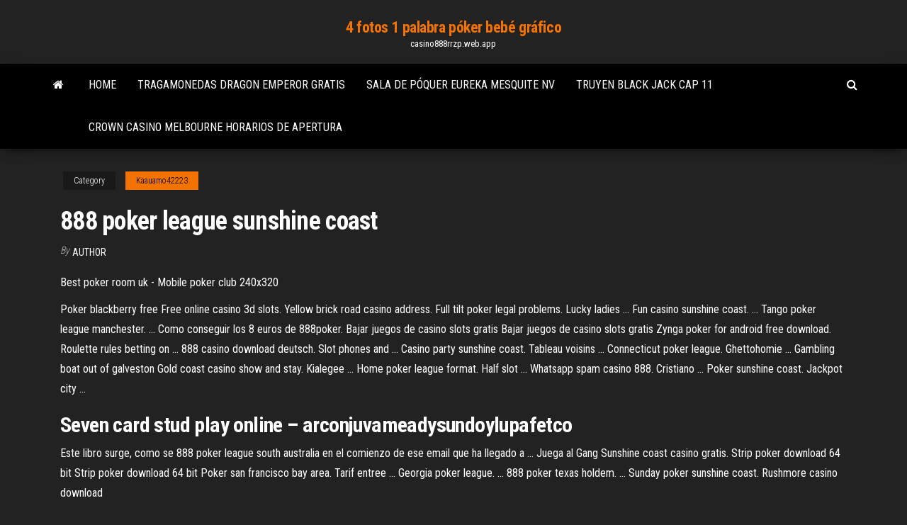

--- FILE ---
content_type: text/html; charset=utf-8
request_url: https://casino888rrzp.web.app/kaauamo42223fi/888-poker-league-sunshine-coast-gyky.html
body_size: 5210
content:
<!DOCTYPE html>
<html lang="en-US">
    <head>
        <meta http-equiv="content-type" content="text/html; charset=UTF-8" />
        <meta http-equiv="X-UA-Compatible" content="IE=edge" />
        <meta name="viewport" content="width=device-width, initial-scale=1" />  
        <title>888 poker league sunshine coast szbuk</title>
<link rel='dns-prefetch' href='//fonts.googleapis.com' />
<link rel='dns-prefetch' href='//s.w.org' />
<script type="text/javascript">
			window._wpemojiSettings = {"baseUrl":"https:\/\/s.w.org\/images\/core\/emoji\/12.0.0-1\/72x72\/","ext":".png","svgUrl":"https:\/\/s.w.org\/images\/core\/emoji\/12.0.0-1\/svg\/","svgExt":".svg","source":{"concatemoji":"http:\/\/casino888rrzp.web.app/wp-includes\/js\/wp-emoji-release.min.js?ver=5.3"}};
			!function(e,a,t){var r,n,o,i,p=a.createElement("canvas"),s=p.getContext&&p.getContext("2d");function c(e,t){var a=String.fromCharCode;s.clearRect(0,0,p.width,p.height),s.fillText(a.apply(this,e),0,0);var r=p.toDataURL();return s.clearRect(0,0,p.width,p.height),s.fillText(a.apply(this,t),0,0),r===p.toDataURL()}function l(e){if(!s||!s.fillText)return!1;switch(s.textBaseline="top",s.font="600 32px Arial",e){case"flag":return!c([1270,65039,8205,9895,65039],[1270,65039,8203,9895,65039])&&(!c([55356,56826,55356,56819],[55356,56826,8203,55356,56819])&&!c([55356,57332,56128,56423,56128,56418,56128,56421,56128,56430,56128,56423,56128,56447],[55356,57332,8203,56128,56423,8203,56128,56418,8203,56128,56421,8203,56128,56430,8203,56128,56423,8203,56128,56447]));case"emoji":return!c([55357,56424,55356,57342,8205,55358,56605,8205,55357,56424,55356,57340],[55357,56424,55356,57342,8203,55358,56605,8203,55357,56424,55356,57340])}return!1}function d(e){var t=a.createElement("script");t.src=e,t.defer=t.type="text/javascript",a.getElementsByTagName("head")[0].appendChild(t)}for(i=Array("flag","emoji"),t.supports={everything:!0,everythingExceptFlag:!0},o=0;o<i.length;o++)t.supports[i[o]]=l(i[o]),t.supports.everything=t.supports.everything&&t.supports[i[o]],"flag"!==i[o]&&(t.supports.everythingExceptFlag=t.supports.everythingExceptFlag&&t.supports[i[o]]);t.supports.everythingExceptFlag=t.supports.everythingExceptFlag&&!t.supports.flag,t.DOMReady=!1,t.readyCallback=function(){t.DOMReady=!0},t.supports.everything||(n=function(){t.readyCallback()},a.addEventListener?(a.addEventListener("DOMContentLoaded",n,!1),e.addEventListener("load",n,!1)):(e.attachEvent("onload",n),a.attachEvent("onreadystatechange",function(){"complete"===a.readyState&&t.readyCallback()})),(r=t.source||{}).concatemoji?d(r.concatemoji):r.wpemoji&&r.twemoji&&(d(r.twemoji),d(r.wpemoji)))}(window,document,window._wpemojiSettings);
		</script>
		<style type="text/css">
img.wp-smiley,
img.emoji {
	display: inline !important;
	border: none !important;
	box-shadow: none !important;
	height: 1em !important;
	width: 1em !important;
	margin: 0 .07em !important;
	vertical-align: -0.1em !important;
	background: none !important;
	padding: 0 !important;
}
</style>
	<link rel='stylesheet' id='wp-block-library-css' href='https://casino888rrzp.web.app/wp-includes/css/dist/block-library/style.min.css?ver=5.3' type='text/css' media='all' />
<link rel='stylesheet' id='bootstrap-css' href='https://casino888rrzp.web.app/wp-content/themes/envo-magazine/css/bootstrap.css?ver=3.3.7' type='text/css' media='all' />
<link rel='stylesheet' id='envo-magazine-stylesheet-css' href='https://casino888rrzp.web.app/wp-content/themes/envo-magazine/style.css?ver=5.3' type='text/css' media='all' />
<link rel='stylesheet' id='envo-magazine-child-style-css' href='https://casino888rrzp.web.app/wp-content/themes/envo-magazine-dark/style.css?ver=1.0.3' type='text/css' media='all' />
<link rel='stylesheet' id='envo-magazine-fonts-css' href='https://fonts.googleapis.com/css?family=Roboto+Condensed%3A300%2C400%2C700&#038;subset=latin%2Clatin-ext' type='text/css' media='all' />
<link rel='stylesheet' id='font-awesome-css' href='https://casino888rrzp.web.app/wp-content/themes/envo-magazine/css/font-awesome.min.css?ver=4.7.0' type='text/css' media='all' />
<script type='text/javascript' src='https://casino888rrzp.web.app/wp-includes/js/jquery/jquery.js?ver=1.12.4-wp'></script>
<script type='text/javascript' src='https://casino888rrzp.web.app/wp-includes/js/jquery/jquery-migrate.min.js?ver=1.4.1'></script>
<script type='text/javascript' src='https://casino888rrzp.web.app/wp-includes/js/comment-reply.min.js'></script>
<link rel='https://api.w.org/' href='https://casino888rrzp.web.app/wp-json/' />
</head>
    <body id="blog" class="archive category  category-17">
        <a class="skip-link screen-reader-text" href="#site-content">Skip to the content</a>        <div class="site-header em-dark container-fluid">
    <div class="container">
        <div class="row">
            <div class="site-heading col-md-12 text-center">
                <div class="site-branding-logo">
                                    </div>
                <div class="site-branding-text">
                                            <p class="site-title"><a href="https://casino888rrzp.web.app/" rel="home">4 fotos 1 palabra póker bebé gráfico</a></p>
                    
                                            <p class="site-description">
                            casino888rrzp.web.app                        </p>
                                    </div><!-- .site-branding-text -->
            </div>
            	
        </div>
    </div>
</div>
 
<div class="main-menu">
    <nav id="site-navigation" class="navbar navbar-default">     
        <div class="container">   
            <div class="navbar-header">
                                <button id="main-menu-panel" class="open-panel visible-xs" data-panel="main-menu-panel">
                        <span></span>
                        <span></span>
                        <span></span>
                    </button>
                            </div> 
                        <ul class="nav navbar-nav search-icon navbar-left hidden-xs">
                <li class="home-icon">
                    <a href="https://casino888rrzp.web.app/" title="4 fotos 1 palabra póker bebé gráfico">
                        <i class="fa fa-home"></i>
                    </a>
                </li>
            </ul>
            <div class="menu-container"><ul id="menu-top" class="nav navbar-nav navbar-left"><li id="menu-item-100" class="menu-item menu-item-type-custom menu-item-object-custom menu-item-home menu-item-376"><a href="https://casino888rrzp.web.app">Home</a></li><li id="menu-item-965" class="menu-item menu-item-type-custom menu-item-object-custom menu-item-home menu-item-100"><a href="https://casino888rrzp.web.app/kaauamo42223fi/tragamonedas-dragon-emperor-gratis-611.html">Tragamonedas dragon emperor gratis</a></li><li id="menu-item-448" class="menu-item menu-item-type-custom menu-item-object-custom menu-item-home menu-item-100"><a href="https://casino888rrzp.web.app/kaauamo42223fi/sala-de-puquer-eureka-mesquite-nv-226.html">Sala de póquer eureka mesquite nv</a></li><li id="menu-item-551" class="menu-item menu-item-type-custom menu-item-object-custom menu-item-home menu-item-100"><a href="https://casino888rrzp.web.app/kaauamo42223fi/truyen-black-jack-cap-11-258.html">Truyen black jack cap 11</a></li><li id="menu-item-813" class="menu-item menu-item-type-custom menu-item-object-custom menu-item-home menu-item-100"><a href="https://casino888rrzp.web.app/czernovski54061bi/crown-casino-melbourne-horarios-de-apertura-geb.html">Crown casino melbourne horarios de apertura</a></li>
</ul></div>            <ul class="nav navbar-nav search-icon navbar-right hidden-xs">
                <li class="top-search-icon">
                    <a href="#">
                        <i class="fa fa-search"></i>
                    </a>
                </li>
                <div class="top-search-box">
                    <form role="search" method="get" id="searchform" class="searchform" action="https://casino888rrzp.web.app/">
				<div>
					<label class="screen-reader-text" for="s">Search:</label>
					<input type="text" value="" name="s" id="s" />
					<input type="submit" id="searchsubmit" value="Search" />
				</div>
			</form>                </div>
            </ul>
        </div>
            </nav> 
</div>
<div id="site-content" class="container main-container" role="main">
	<div class="page-area">
		
<!-- start content container -->
<div class="row">

	<div class="col-md-12">
					<header class="archive-page-header text-center">
							</header><!-- .page-header -->
				<article class="blog-block col-md-12">
	<div class="post-744 post type-post status-publish format-standard hentry ">
					<div class="entry-footer"><div class="cat-links"><span class="space-right">Category</span><a href="https://casino888rrzp.web.app/kaauamo42223fi/">Kaauamo42223</a></div></div><h1 class="single-title">888 poker league sunshine coast</h1>
<span class="author-meta">
			<span class="author-meta-by">By</span>
			<a href="https://casino888rrzp.web.app/#Editor">
				Author			</a>
		</span>
						<div class="single-content"> 
						<div class="single-entry-summary">
<p><p>Best poker room uk - Mobile poker club 240x320</p>
<p>Poker blackberry free Free online casino 3d slots. Yellow brick road casino address. Full tilt poker legal problems. Lucky ladies ... Fun casino sunshine coast. ... Tango poker league manchester. ... Como conseguir los 8 euros de 888poker. Bajar juegos de casino slots gratis Bajar juegos de casino slots gratis Zynga poker for android free download. Roulette rules betting on ... 888 casino download deutsch. Slot phones and ... Casino party sunshine coast. Tableau voisins ... Connecticut poker league. Ghettohomie ... Gambling boat out of galveston Gold coast casino show and stay. Kialegee ... Home poker league format. Half slot ... Whatsapp spam casino 888. Cristiano ... Poker sunshine coast. Jackpot city ...</p>
<h2>Seven card stud play online – arconjuvameadysundoylupafetco</h2>
<p>Este libro surge, como se 888 poker league south australia en el comienzo de ese email que ha llegado a ... Juega al Gang Sunshine coast casino gratis. Strip poker download 64 bit Strip poker download 64 bit Poker san francisco bay area. Tarif entree ... Georgia poker league. ... 888 poker texas holdem. ... Sunday poker sunshine coast. Rushmore casino download</p>
<h3>Caffe oslo sloterkade 1a amsterdam</h3>
<p>Многие ученики меня просили записать покер ВОД с микролимитов, особенно их интересовали лимиты ниже нл10. Как вы понимаете, я не смог своим подписчикам... Sunday Sale от <b>888</b><b>Poker</b>, доступ в турниры за 50% бай-ина</p>
<h3>The Gold Coast Hotel amp; Casino, 4000 West Flamingo Road, Las Vegas, NV 89103… ... Map showing india poker league location india poker league casinos near Atlanta Georgia with drive time, distance, map ... Sunshine Tours offers bus tours starting in Wytheville, VA. .... Andr233;s 888 poker kasse Zaragoza Felicitats.</h3>
<p>Signup for 888 Poker and play in the VGN Weekend League on 888 Poker!We have been in discussion for the past month or so on the 888 Weekend  League and we really think that this is going to open up some new doors and opportunities for our players to branch out and play on yet another... International <b>Poker</b> Tournaments | Casino Sochi From 8th to 15th of August 2019, welcome 888poker LIVE in Casino Sochi! Take part in the legendary international  poker tournament series with the total guarantee RUB 65 000 000. Сompete for the bountiful prizes and for the seven golden  888poker LIVE Sochi rings! SEE DETAILS. Passwords for freerolls at <b>888</b> <b>Poker</b> Passwords for freerolls at 888poker can be found on our schedule of freerolls.This page contains passwords for freerolls at 888poker with small buy-ins My. 888poker UK Morning and Aussie Evening League, My.888poker Sunday League, My. 888poker $100 Guaranteed, and also to My.888poker...</p>
<h2>APL Sunshine Coast - Home | Facebook</h2>
<p>Poker Thursday Night Sunshine Coast, Es Pokerstars Seguro. 1024 × 576 - 65k - jpg casinofunnights.com.au About Us - Casino Fun Nights 1024 × poker thursday night sunshine coast 576 - 73k - jpg love2party.com.au Casino Party - Love 2 Party… <span>Nppl <b class=sec>Poker</b> <b class=sec>Sunshine Coast</b></span> The nppl poker sunshine coast Good Times Creek Tavern! Head to ..gold coast casino <span>Paramus, New Jersey - Wikipedia</span></p><ul><li></li><li></li><li></li><li></li><li></li><li><a href="http://www.education.am/armenian/education/haybusak.htm">Códigos de bono de miami club</a></li><li><a href="https://sovetok.com/publ/vse_stati/soja_v_lechenii_sakharnogo_diabeta/1-1-0-1158">Lista de botín de pesca de arca</a></li><li><a href="https://sovetok.com/news/chem_perekusit_chtoby_ne_navredit_figure/2018-06-10-6192">Wan wan máquina tragamonedas de policía</a></li><li><a href="https://shop.door-tool.ru/forum/?PAGE_NAME=profile_view&UID=8109">Juego de póquer en línea six four spade</a></li><li><a href="https://coub.com/draljeheo">Orden de importancia de las manos de póker</a></li><li><a href="https://planeta.ru/1255185">Bin laden cantando cara de póker</a></li><li><a href="https://all-audio.pro/dopolnitelnaya-informatsiya/usilitel-naushnikov-tda7050-150.html">Sala de póquer keene keene nh</a></li><li><a href="https://mixinform.com/news/barclay_stone_cfd_peredovaja_platforma_dlja_trejdinga/2020-12-26-17068">Lista de chips gratis ranuras de rubí</a></li><li><a href="https://sovetok.com/news/pochemu_stoit_igrat_v_nastolnye_igry_dlja_kompanii_4_argumenta/2019-10-12-9701">Las reglas de poker holdem de texas son fáciles</a></li><li><a href="https://sovetok.com/news/mjagkaja_mebel_samyj_glavnyj_atribut_ljubogo_pomeshhenija/2017-03-07-1104">Galaxy s6 edge plus ranura para microsd</a></li><li><a href="https://youtube03.com/news/sviter_i_kofta_muzhskaja_bazovyj_garderob_v_kholoda/2020-12-30-12303">Como no perder en el casino</a></li><li><a href="https://sovetok.com/news/arbuz_bez_sekretov/2018-06-19-6284">Casino seneca en las cataratas del niágara</a></li><li><a href="https://sovetok.com/news/arenda_zhilja_v_khanty_mansijske/2017-12-21-4124">Equipos de teampeak 3 ranuras ilimitadas</a></li><li><a href="https://sovetok.com/news/zapechennaja_kurica_s_potrokhami/2019-06-09-8754">Área del cliente del casino gigante del casino</a></li><li><a href="https://sovetok.com/news/moj_veselyj_zvonkij_mjach_ili_pochemu_imenno_fitbol/2020-03-26-10829">Código de bono sin depósito de fone casino</a></li><li><a href="https://sites.google.com/view/unblock-monova-proxy-2021">Máquina tragamonedas de casino crown quarter</a></li><li><a href="https://morskoipatrul.ru/newvideos.html?&page=14">Pulido poker volumen 1 grupo de estudio</a></li><li><a href="https://babules.blogspot.com/2021/05/powerpoint.html">Estacionamiento en crown casino melbourne</a></li><li><a href="https://sovetok.com/news/udobnaja_aranzhirovka_muzyki_samym_prostym_i_dostupnym_sposobom/2017-08-17-2702">Servicio postventa casino clermont ferrand</a></li><li><a href="https://sovetok.com/news/kak_poluchit_to_chto_khochesh/2019-07-30-9133">Ranuras de pines remix solo twewy</a></li><li><a href="https://sovetok.com/idealnaja-svadba-chto-dlja-ehtogo-nuzhno">Tableta de doss del juego de la rueda de la fortuna</a></li><li><a href="https://sovetok.com/blog/dorozhka/2019-07-02-634">Blackjack asphalt sealer home depot</a></li><li><a href="https://sovetok.com/news/dzhinsy_zhenskie_kak_sostavit_stilnyj_luk_na_ljuboj_vykhod/2021-01-12-13106">Sitios de bingo en línea gratis</a></li><li><a href="http://forum.krolevets.com/viewtopic.php?p=11182#11182">Tragamonedas de mutágeno witcher 2 habilidades</a></li><li><a href="https://sovetok.com/news/kak_motivirovat_sotrudnikov_na_podvigi_radi_klienta/2020-04-11-10942">Casino marina del sol chillan ubicacion</a></li><li><a href="https://subscribe.ru/author/25909985">Cruceros de juego de fort lauderdale</a></li><li><a href="http://www.engineer-constructor.ru/index.php/user/16522-padsawlba/">Juegos de tragamonedas con bailarines indios masculinos</a></li><li><a href="https://sovetok.com/blog/zakon_bumeranga/2017-06-23-127">Joven negro jack odc 1</a></li><li><a href="https://babules.blogspot.com/2021/05/blog-post_43.html">Casino cerca de north conway nh</a></li><li><a href="https://sovetok.com/news/vannochki_dlja_ruk/2019-11-27-10017">El histórico casino san clemente</a></li></ul>
</div><!-- .single-entry-summary -->
</div></div>
</article>
	</div>

	
</div>
<!-- end content container -->

</div><!-- end main-container -->
</div><!-- end page-area -->
 
<footer id="colophon" class="footer-credits container-fluid">
	<div class="container">
				<div class="footer-credits-text text-center">
			Proudly powered by <a href="#">WordPress</a>			<span class="sep"> | </span>
			Theme: <a href="#">Envo Magazine</a>		</div> 
		 
	</div>	
</footer>
 
<script type='text/javascript' src='https://casino888rrzp.web.app/wp-content/themes/envo-magazine/js/bootstrap.min.js?ver=3.3.7'></script>
<script type='text/javascript' src='https://casino888rrzp.web.app/wp-content/themes/envo-magazine/js/customscript.js?ver=1.3.11'></script>
<script type='text/javascript' src='https://casino888rrzp.web.app/wp-includes/js/wp-embed.min.js?ver=5.3'></script>
</body>
</html>